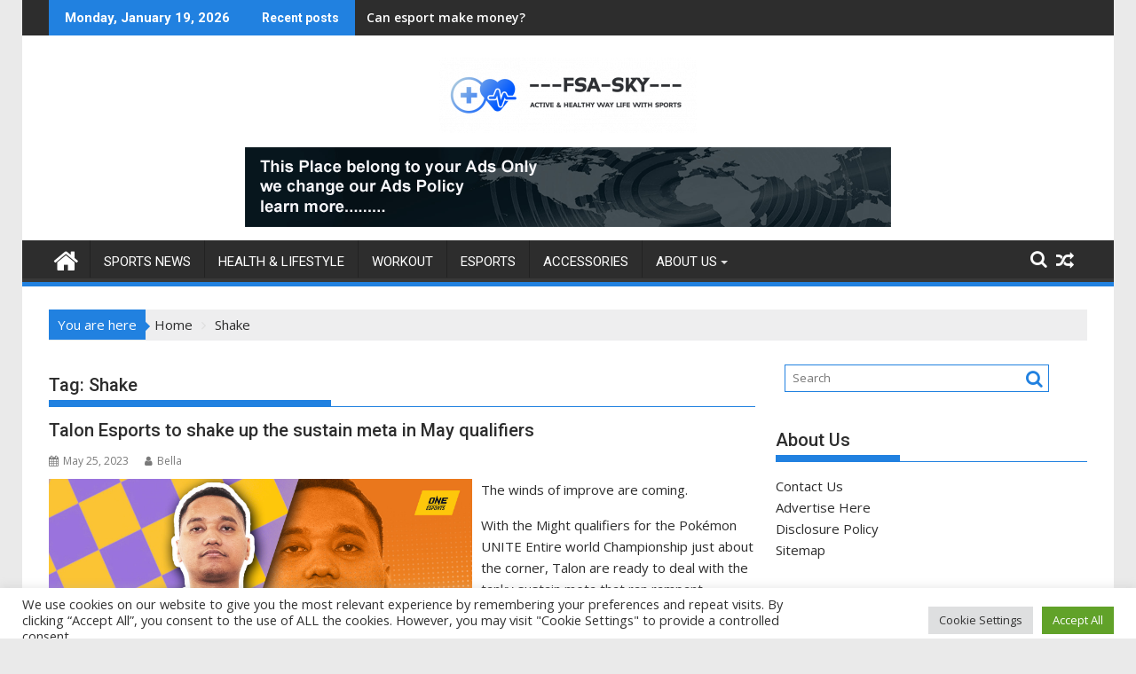

--- FILE ---
content_type: text/html; charset=UTF-8
request_url: https://www.fsa-sky.org/tag/shake
body_size: 19231
content:
<!DOCTYPE html><html lang="en-US">
			<head>

				<meta charset="UTF-8">
		<meta name="viewport" content="width=device-width, initial-scale=1">
		<link rel="profile" href="https://gmpg.org/xfn/11">
		<link rel="pingback" href="https://www.fsa-sky.org/xmlrpc.php">
		<meta name='robots' content='index, follow, max-image-preview:large, max-snippet:-1, max-video-preview:-1' />

	<!-- This site is optimized with the Yoast SEO plugin v26.7 - https://yoast.com/wordpress/plugins/seo/ -->
	<title>Shake Archives - FSA-SKY</title>
	<link rel="canonical" href="https://www.fsa-sky.org/tag/shake" />
	<meta property="og:locale" content="en_US" />
	<meta property="og:type" content="article" />
	<meta property="og:title" content="Shake Archives - FSA-SKY" />
	<meta property="og:url" content="https://www.fsa-sky.org/tag/shake" />
	<meta property="og:site_name" content="FSA-SKY" />
	<meta property="og:image" content="https://cdn.oneesports.gg/cdn-data/2023/05/Talon-MXI-Pokemon-UNITE-May-Qualifiers.jpg" />
	<meta name="twitter:card" content="summary_large_image" />
	<meta name="twitter:image" content="https://cdn.oneesports.gg/cdn-data/2023/05/Talon-MXI-Pokemon-UNITE-May-Qualifiers.jpg" />
	<script type="application/ld+json" class="yoast-schema-graph">{"@context":"https://schema.org","@graph":[{"@type":"CollectionPage","@id":"https://www.fsa-sky.org/tag/shake","url":"https://www.fsa-sky.org/tag/shake","name":"Shake Archives - FSA-SKY","isPartOf":{"@id":"https://www.fsa-sky.org/#website"},"primaryImageOfPage":{"@id":"https://www.fsa-sky.org/tag/shake#primaryimage"},"image":{"@id":"https://www.fsa-sky.org/tag/shake#primaryimage"},"thumbnailUrl":"https://cdn.oneesports.gg/cdn-data/2023/05/Talon-MXI-Pokemon-UNITE-May-Qualifiers.jpg","breadcrumb":{"@id":"https://www.fsa-sky.org/tag/shake#breadcrumb"},"inLanguage":"en-US"},{"@type":"ImageObject","inLanguage":"en-US","@id":"https://www.fsa-sky.org/tag/shake#primaryimage","url":"https://cdn.oneesports.gg/cdn-data/2023/05/Talon-MXI-Pokemon-UNITE-May-Qualifiers.jpg","contentUrl":"https://cdn.oneesports.gg/cdn-data/2023/05/Talon-MXI-Pokemon-UNITE-May-Qualifiers.jpg"},{"@type":"BreadcrumbList","@id":"https://www.fsa-sky.org/tag/shake#breadcrumb","itemListElement":[{"@type":"ListItem","position":1,"name":"Home","item":"https://www.fsa-sky.org/"},{"@type":"ListItem","position":2,"name":"Shake"}]},{"@type":"WebSite","@id":"https://www.fsa-sky.org/#website","url":"https://www.fsa-sky.org/","name":"FSA-SKY","description":"Active And Healthy Way of Life With Sports Activities","publisher":{"@id":"https://www.fsa-sky.org/#organization"},"potentialAction":[{"@type":"SearchAction","target":{"@type":"EntryPoint","urlTemplate":"https://www.fsa-sky.org/?s={search_term_string}"},"query-input":{"@type":"PropertyValueSpecification","valueRequired":true,"valueName":"search_term_string"}}],"inLanguage":"en-US"},{"@type":"Organization","@id":"https://www.fsa-sky.org/#organization","name":"FSA-SKY","url":"https://www.fsa-sky.org/","logo":{"@type":"ImageObject","inLanguage":"en-US","@id":"https://www.fsa-sky.org/#/schema/logo/image/","url":"https://www.fsa-sky.org/wp-content/uploads/2022/03/cropped-fsasky-log.png","contentUrl":"https://www.fsa-sky.org/wp-content/uploads/2022/03/cropped-fsasky-log.png","width":290,"height":85,"caption":"FSA-SKY"},"image":{"@id":"https://www.fsa-sky.org/#/schema/logo/image/"}}]}</script>
	<!-- / Yoast SEO plugin. -->


<link rel='dns-prefetch' href='//fonts.googleapis.com' />
<link rel="alternate" type="application/rss+xml" title="FSA-SKY &raquo; Feed" href="https://www.fsa-sky.org/feed" />
<link rel="alternate" type="application/rss+xml" title="FSA-SKY &raquo; Shake Tag Feed" href="https://www.fsa-sky.org/tag/shake/feed" />
<style id='wp-img-auto-sizes-contain-inline-css' type='text/css'>
img:is([sizes=auto i],[sizes^="auto," i]){contain-intrinsic-size:3000px 1500px}
/*# sourceURL=wp-img-auto-sizes-contain-inline-css */
</style>
<style id='wp-emoji-styles-inline-css' type='text/css'>

	img.wp-smiley, img.emoji {
		display: inline !important;
		border: none !important;
		box-shadow: none !important;
		height: 1em !important;
		width: 1em !important;
		margin: 0 0.07em !important;
		vertical-align: -0.1em !important;
		background: none !important;
		padding: 0 !important;
	}
/*# sourceURL=wp-emoji-styles-inline-css */
</style>
<style id='wp-block-library-inline-css' type='text/css'>
:root{--wp-block-synced-color:#7a00df;--wp-block-synced-color--rgb:122,0,223;--wp-bound-block-color:var(--wp-block-synced-color);--wp-editor-canvas-background:#ddd;--wp-admin-theme-color:#007cba;--wp-admin-theme-color--rgb:0,124,186;--wp-admin-theme-color-darker-10:#006ba1;--wp-admin-theme-color-darker-10--rgb:0,107,160.5;--wp-admin-theme-color-darker-20:#005a87;--wp-admin-theme-color-darker-20--rgb:0,90,135;--wp-admin-border-width-focus:2px}@media (min-resolution:192dpi){:root{--wp-admin-border-width-focus:1.5px}}.wp-element-button{cursor:pointer}:root .has-very-light-gray-background-color{background-color:#eee}:root .has-very-dark-gray-background-color{background-color:#313131}:root .has-very-light-gray-color{color:#eee}:root .has-very-dark-gray-color{color:#313131}:root .has-vivid-green-cyan-to-vivid-cyan-blue-gradient-background{background:linear-gradient(135deg,#00d084,#0693e3)}:root .has-purple-crush-gradient-background{background:linear-gradient(135deg,#34e2e4,#4721fb 50%,#ab1dfe)}:root .has-hazy-dawn-gradient-background{background:linear-gradient(135deg,#faaca8,#dad0ec)}:root .has-subdued-olive-gradient-background{background:linear-gradient(135deg,#fafae1,#67a671)}:root .has-atomic-cream-gradient-background{background:linear-gradient(135deg,#fdd79a,#004a59)}:root .has-nightshade-gradient-background{background:linear-gradient(135deg,#330968,#31cdcf)}:root .has-midnight-gradient-background{background:linear-gradient(135deg,#020381,#2874fc)}:root{--wp--preset--font-size--normal:16px;--wp--preset--font-size--huge:42px}.has-regular-font-size{font-size:1em}.has-larger-font-size{font-size:2.625em}.has-normal-font-size{font-size:var(--wp--preset--font-size--normal)}.has-huge-font-size{font-size:var(--wp--preset--font-size--huge)}.has-text-align-center{text-align:center}.has-text-align-left{text-align:left}.has-text-align-right{text-align:right}.has-fit-text{white-space:nowrap!important}#end-resizable-editor-section{display:none}.aligncenter{clear:both}.items-justified-left{justify-content:flex-start}.items-justified-center{justify-content:center}.items-justified-right{justify-content:flex-end}.items-justified-space-between{justify-content:space-between}.screen-reader-text{border:0;clip-path:inset(50%);height:1px;margin:-1px;overflow:hidden;padding:0;position:absolute;width:1px;word-wrap:normal!important}.screen-reader-text:focus{background-color:#ddd;clip-path:none;color:#444;display:block;font-size:1em;height:auto;left:5px;line-height:normal;padding:15px 23px 14px;text-decoration:none;top:5px;width:auto;z-index:100000}html :where(.has-border-color){border-style:solid}html :where([style*=border-top-color]){border-top-style:solid}html :where([style*=border-right-color]){border-right-style:solid}html :where([style*=border-bottom-color]){border-bottom-style:solid}html :where([style*=border-left-color]){border-left-style:solid}html :where([style*=border-width]){border-style:solid}html :where([style*=border-top-width]){border-top-style:solid}html :where([style*=border-right-width]){border-right-style:solid}html :where([style*=border-bottom-width]){border-bottom-style:solid}html :where([style*=border-left-width]){border-left-style:solid}html :where(img[class*=wp-image-]){height:auto;max-width:100%}:where(figure){margin:0 0 1em}html :where(.is-position-sticky){--wp-admin--admin-bar--position-offset:var(--wp-admin--admin-bar--height,0px)}@media screen and (max-width:600px){html :where(.is-position-sticky){--wp-admin--admin-bar--position-offset:0px}}

/*# sourceURL=wp-block-library-inline-css */
</style><style id='global-styles-inline-css' type='text/css'>
:root{--wp--preset--aspect-ratio--square: 1;--wp--preset--aspect-ratio--4-3: 4/3;--wp--preset--aspect-ratio--3-4: 3/4;--wp--preset--aspect-ratio--3-2: 3/2;--wp--preset--aspect-ratio--2-3: 2/3;--wp--preset--aspect-ratio--16-9: 16/9;--wp--preset--aspect-ratio--9-16: 9/16;--wp--preset--color--black: #000000;--wp--preset--color--cyan-bluish-gray: #abb8c3;--wp--preset--color--white: #ffffff;--wp--preset--color--pale-pink: #f78da7;--wp--preset--color--vivid-red: #cf2e2e;--wp--preset--color--luminous-vivid-orange: #ff6900;--wp--preset--color--luminous-vivid-amber: #fcb900;--wp--preset--color--light-green-cyan: #7bdcb5;--wp--preset--color--vivid-green-cyan: #00d084;--wp--preset--color--pale-cyan-blue: #8ed1fc;--wp--preset--color--vivid-cyan-blue: #0693e3;--wp--preset--color--vivid-purple: #9b51e0;--wp--preset--gradient--vivid-cyan-blue-to-vivid-purple: linear-gradient(135deg,rgb(6,147,227) 0%,rgb(155,81,224) 100%);--wp--preset--gradient--light-green-cyan-to-vivid-green-cyan: linear-gradient(135deg,rgb(122,220,180) 0%,rgb(0,208,130) 100%);--wp--preset--gradient--luminous-vivid-amber-to-luminous-vivid-orange: linear-gradient(135deg,rgb(252,185,0) 0%,rgb(255,105,0) 100%);--wp--preset--gradient--luminous-vivid-orange-to-vivid-red: linear-gradient(135deg,rgb(255,105,0) 0%,rgb(207,46,46) 100%);--wp--preset--gradient--very-light-gray-to-cyan-bluish-gray: linear-gradient(135deg,rgb(238,238,238) 0%,rgb(169,184,195) 100%);--wp--preset--gradient--cool-to-warm-spectrum: linear-gradient(135deg,rgb(74,234,220) 0%,rgb(151,120,209) 20%,rgb(207,42,186) 40%,rgb(238,44,130) 60%,rgb(251,105,98) 80%,rgb(254,248,76) 100%);--wp--preset--gradient--blush-light-purple: linear-gradient(135deg,rgb(255,206,236) 0%,rgb(152,150,240) 100%);--wp--preset--gradient--blush-bordeaux: linear-gradient(135deg,rgb(254,205,165) 0%,rgb(254,45,45) 50%,rgb(107,0,62) 100%);--wp--preset--gradient--luminous-dusk: linear-gradient(135deg,rgb(255,203,112) 0%,rgb(199,81,192) 50%,rgb(65,88,208) 100%);--wp--preset--gradient--pale-ocean: linear-gradient(135deg,rgb(255,245,203) 0%,rgb(182,227,212) 50%,rgb(51,167,181) 100%);--wp--preset--gradient--electric-grass: linear-gradient(135deg,rgb(202,248,128) 0%,rgb(113,206,126) 100%);--wp--preset--gradient--midnight: linear-gradient(135deg,rgb(2,3,129) 0%,rgb(40,116,252) 100%);--wp--preset--font-size--small: 13px;--wp--preset--font-size--medium: 20px;--wp--preset--font-size--large: 36px;--wp--preset--font-size--x-large: 42px;--wp--preset--spacing--20: 0.44rem;--wp--preset--spacing--30: 0.67rem;--wp--preset--spacing--40: 1rem;--wp--preset--spacing--50: 1.5rem;--wp--preset--spacing--60: 2.25rem;--wp--preset--spacing--70: 3.38rem;--wp--preset--spacing--80: 5.06rem;--wp--preset--shadow--natural: 6px 6px 9px rgba(0, 0, 0, 0.2);--wp--preset--shadow--deep: 12px 12px 50px rgba(0, 0, 0, 0.4);--wp--preset--shadow--sharp: 6px 6px 0px rgba(0, 0, 0, 0.2);--wp--preset--shadow--outlined: 6px 6px 0px -3px rgb(255, 255, 255), 6px 6px rgb(0, 0, 0);--wp--preset--shadow--crisp: 6px 6px 0px rgb(0, 0, 0);}:where(.is-layout-flex){gap: 0.5em;}:where(.is-layout-grid){gap: 0.5em;}body .is-layout-flex{display: flex;}.is-layout-flex{flex-wrap: wrap;align-items: center;}.is-layout-flex > :is(*, div){margin: 0;}body .is-layout-grid{display: grid;}.is-layout-grid > :is(*, div){margin: 0;}:where(.wp-block-columns.is-layout-flex){gap: 2em;}:where(.wp-block-columns.is-layout-grid){gap: 2em;}:where(.wp-block-post-template.is-layout-flex){gap: 1.25em;}:where(.wp-block-post-template.is-layout-grid){gap: 1.25em;}.has-black-color{color: var(--wp--preset--color--black) !important;}.has-cyan-bluish-gray-color{color: var(--wp--preset--color--cyan-bluish-gray) !important;}.has-white-color{color: var(--wp--preset--color--white) !important;}.has-pale-pink-color{color: var(--wp--preset--color--pale-pink) !important;}.has-vivid-red-color{color: var(--wp--preset--color--vivid-red) !important;}.has-luminous-vivid-orange-color{color: var(--wp--preset--color--luminous-vivid-orange) !important;}.has-luminous-vivid-amber-color{color: var(--wp--preset--color--luminous-vivid-amber) !important;}.has-light-green-cyan-color{color: var(--wp--preset--color--light-green-cyan) !important;}.has-vivid-green-cyan-color{color: var(--wp--preset--color--vivid-green-cyan) !important;}.has-pale-cyan-blue-color{color: var(--wp--preset--color--pale-cyan-blue) !important;}.has-vivid-cyan-blue-color{color: var(--wp--preset--color--vivid-cyan-blue) !important;}.has-vivid-purple-color{color: var(--wp--preset--color--vivid-purple) !important;}.has-black-background-color{background-color: var(--wp--preset--color--black) !important;}.has-cyan-bluish-gray-background-color{background-color: var(--wp--preset--color--cyan-bluish-gray) !important;}.has-white-background-color{background-color: var(--wp--preset--color--white) !important;}.has-pale-pink-background-color{background-color: var(--wp--preset--color--pale-pink) !important;}.has-vivid-red-background-color{background-color: var(--wp--preset--color--vivid-red) !important;}.has-luminous-vivid-orange-background-color{background-color: var(--wp--preset--color--luminous-vivid-orange) !important;}.has-luminous-vivid-amber-background-color{background-color: var(--wp--preset--color--luminous-vivid-amber) !important;}.has-light-green-cyan-background-color{background-color: var(--wp--preset--color--light-green-cyan) !important;}.has-vivid-green-cyan-background-color{background-color: var(--wp--preset--color--vivid-green-cyan) !important;}.has-pale-cyan-blue-background-color{background-color: var(--wp--preset--color--pale-cyan-blue) !important;}.has-vivid-cyan-blue-background-color{background-color: var(--wp--preset--color--vivid-cyan-blue) !important;}.has-vivid-purple-background-color{background-color: var(--wp--preset--color--vivid-purple) !important;}.has-black-border-color{border-color: var(--wp--preset--color--black) !important;}.has-cyan-bluish-gray-border-color{border-color: var(--wp--preset--color--cyan-bluish-gray) !important;}.has-white-border-color{border-color: var(--wp--preset--color--white) !important;}.has-pale-pink-border-color{border-color: var(--wp--preset--color--pale-pink) !important;}.has-vivid-red-border-color{border-color: var(--wp--preset--color--vivid-red) !important;}.has-luminous-vivid-orange-border-color{border-color: var(--wp--preset--color--luminous-vivid-orange) !important;}.has-luminous-vivid-amber-border-color{border-color: var(--wp--preset--color--luminous-vivid-amber) !important;}.has-light-green-cyan-border-color{border-color: var(--wp--preset--color--light-green-cyan) !important;}.has-vivid-green-cyan-border-color{border-color: var(--wp--preset--color--vivid-green-cyan) !important;}.has-pale-cyan-blue-border-color{border-color: var(--wp--preset--color--pale-cyan-blue) !important;}.has-vivid-cyan-blue-border-color{border-color: var(--wp--preset--color--vivid-cyan-blue) !important;}.has-vivid-purple-border-color{border-color: var(--wp--preset--color--vivid-purple) !important;}.has-vivid-cyan-blue-to-vivid-purple-gradient-background{background: var(--wp--preset--gradient--vivid-cyan-blue-to-vivid-purple) !important;}.has-light-green-cyan-to-vivid-green-cyan-gradient-background{background: var(--wp--preset--gradient--light-green-cyan-to-vivid-green-cyan) !important;}.has-luminous-vivid-amber-to-luminous-vivid-orange-gradient-background{background: var(--wp--preset--gradient--luminous-vivid-amber-to-luminous-vivid-orange) !important;}.has-luminous-vivid-orange-to-vivid-red-gradient-background{background: var(--wp--preset--gradient--luminous-vivid-orange-to-vivid-red) !important;}.has-very-light-gray-to-cyan-bluish-gray-gradient-background{background: var(--wp--preset--gradient--very-light-gray-to-cyan-bluish-gray) !important;}.has-cool-to-warm-spectrum-gradient-background{background: var(--wp--preset--gradient--cool-to-warm-spectrum) !important;}.has-blush-light-purple-gradient-background{background: var(--wp--preset--gradient--blush-light-purple) !important;}.has-blush-bordeaux-gradient-background{background: var(--wp--preset--gradient--blush-bordeaux) !important;}.has-luminous-dusk-gradient-background{background: var(--wp--preset--gradient--luminous-dusk) !important;}.has-pale-ocean-gradient-background{background: var(--wp--preset--gradient--pale-ocean) !important;}.has-electric-grass-gradient-background{background: var(--wp--preset--gradient--electric-grass) !important;}.has-midnight-gradient-background{background: var(--wp--preset--gradient--midnight) !important;}.has-small-font-size{font-size: var(--wp--preset--font-size--small) !important;}.has-medium-font-size{font-size: var(--wp--preset--font-size--medium) !important;}.has-large-font-size{font-size: var(--wp--preset--font-size--large) !important;}.has-x-large-font-size{font-size: var(--wp--preset--font-size--x-large) !important;}
/*# sourceURL=global-styles-inline-css */
</style>

<style id='classic-theme-styles-inline-css' type='text/css'>
/*! This file is auto-generated */
.wp-block-button__link{color:#fff;background-color:#32373c;border-radius:9999px;box-shadow:none;text-decoration:none;padding:calc(.667em + 2px) calc(1.333em + 2px);font-size:1.125em}.wp-block-file__button{background:#32373c;color:#fff;text-decoration:none}
/*# sourceURL=/wp-includes/css/classic-themes.min.css */
</style>
<link rel='stylesheet' id='cookie-law-info-css' href='https://www.fsa-sky.org/wp-content/plugins/cookie-law-info/legacy/public/css/cookie-law-info-public.css?ver=3.3.9.1' type='text/css' media='all' />
<link rel='stylesheet' id='cookie-law-info-gdpr-css' href='https://www.fsa-sky.org/wp-content/plugins/cookie-law-info/legacy/public/css/cookie-law-info-gdpr.css?ver=3.3.9.1' type='text/css' media='all' />
<link rel='stylesheet' id='widgetopts-styles-css' href='https://www.fsa-sky.org/wp-content/plugins/widget-options/assets/css/widget-options.css?ver=4.1.3' type='text/css' media='all' />
<link rel='stylesheet' id='ez-toc-css' href='https://www.fsa-sky.org/wp-content/plugins/easy-table-of-contents/assets/css/screen.min.css?ver=2.0.80' type='text/css' media='all' />
<style id='ez-toc-inline-css' type='text/css'>
div#ez-toc-container .ez-toc-title {font-size: 120%;}div#ez-toc-container .ez-toc-title {font-weight: 500;}div#ez-toc-container ul li , div#ez-toc-container ul li a {font-size: 95%;}div#ez-toc-container ul li , div#ez-toc-container ul li a {font-weight: 500;}div#ez-toc-container nav ul ul li {font-size: 90%;}.ez-toc-box-title {font-weight: bold; margin-bottom: 10px; text-align: center; text-transform: uppercase; letter-spacing: 1px; color: #666; padding-bottom: 5px;position:absolute;top:-4%;left:5%;background-color: inherit;transition: top 0.3s ease;}.ez-toc-box-title.toc-closed {top:-25%;}
.ez-toc-container-direction {direction: ltr;}.ez-toc-counter ul{counter-reset: item ;}.ez-toc-counter nav ul li a::before {content: counters(item, '.', decimal) '. ';display: inline-block;counter-increment: item;flex-grow: 0;flex-shrink: 0;margin-right: .2em; float: left; }.ez-toc-widget-direction {direction: ltr;}.ez-toc-widget-container ul{counter-reset: item ;}.ez-toc-widget-container nav ul li a::before {content: counters(item, '.', decimal) '. ';display: inline-block;counter-increment: item;flex-grow: 0;flex-shrink: 0;margin-right: .2em; float: left; }
/*# sourceURL=ez-toc-inline-css */
</style>
<link rel='stylesheet' id='jquery-bxslider-css' href='https://www.fsa-sky.org/wp-content/themes/supermag/assets/library/bxslider/css/jquery.bxslider.min.css?ver=4.2.5' type='text/css' media='all' />
<link rel='stylesheet' id='supermag-googleapis-css' href='//fonts.googleapis.com/css?family=Open+Sans%3A600%2C400%7CRoboto%3A300italic%2C400%2C500%2C700&#038;ver=1.0.1' type='text/css' media='all' />
<link rel='stylesheet' id='font-awesome-css' href='https://www.fsa-sky.org/wp-content/themes/supermag/assets/library/Font-Awesome/css/font-awesome.min.css?ver=4.7.0' type='text/css' media='all' />
<link rel='stylesheet' id='supermag-style-css' href='https://www.fsa-sky.org/wp-content/themes/supermag/style.css?ver=1.4.9' type='text/css' media='all' />
<style id='supermag-style-inline-css' type='text/css'>

            mark,
            .comment-form .form-submit input,
            .read-more,
            .bn-title,
            .home-icon.front_page_on,
            .header-wrapper .menu li:hover > a,
            .header-wrapper .menu > li.current-menu-item a,
            .header-wrapper .menu > li.current-menu-parent a,
            .header-wrapper .menu > li.current_page_parent a,
            .header-wrapper .menu > li.current_page_ancestor a,
            .header-wrapper .menu > li.current-menu-item > a:before,
            .header-wrapper .menu > li.current-menu-parent > a:before,
            .header-wrapper .menu > li.current_page_parent > a:before,
            .header-wrapper .menu > li.current_page_ancestor > a:before,
            .header-wrapper .main-navigation ul ul.sub-menu li:hover > a,
            .header-wrapper .main-navigation ul ul.children li:hover > a,
            .slider-section .cat-links a,
            .featured-desc .below-entry-meta .cat-links a,
            #calendar_wrap #wp-calendar #today,
            #calendar_wrap #wp-calendar #today a,
            .wpcf7-form input.wpcf7-submit:hover,
            .breadcrumb{
                background: #2181e0;
            }
        
            a:hover,
            .screen-reader-text:focus,
            .bn-content a:hover,
            .socials a:hover,
            .site-title a,
            .search-block input#menu-search,
            .widget_search input#s,
            .search-block #searchsubmit,
            .widget_search #searchsubmit,
            .footer-sidebar .featured-desc .above-entry-meta a:hover,
            .slider-section .slide-title:hover,
            .besides-slider .post-title a:hover,
            .slider-feature-wrap a:hover,
            .slider-section .bx-controls-direction a,
            .besides-slider .beside-post:hover .beside-caption,
            .besides-slider .beside-post:hover .beside-caption a:hover,
            .featured-desc .above-entry-meta span:hover,
            .posted-on a:hover,
            .cat-links a:hover,
            .comments-link a:hover,
            .edit-link a:hover,
            .tags-links a:hover,
            .byline a:hover,
            .nav-links a:hover,
            #supermag-breadcrumbs a:hover,
            .wpcf7-form input.wpcf7-submit,
             .woocommerce nav.woocommerce-pagination ul li a:focus, 
             .woocommerce nav.woocommerce-pagination ul li a:hover, 
             .woocommerce nav.woocommerce-pagination ul li span.current{
                color: #2181e0;
            }
            .search-block input#menu-search,
            .widget_search input#s,
            .tagcloud a{
                border: 1px solid #2181e0;
            }
            .footer-wrapper .border,
            .nav-links .nav-previous a:hover,
            .nav-links .nav-next a:hover{
                border-top: 1px solid #2181e0;
            }
             .besides-slider .beside-post{
                border-bottom: 3px solid #2181e0;
            }
            .widget-title,
            .footer-wrapper,
            .page-header .page-title,
            .single .entry-header .entry-title,
            .page .entry-header .entry-title{
                border-bottom: 1px solid #2181e0;
            }
            .widget-title:before,
            .page-header .page-title:before,
            .single .entry-header .entry-title:before,
            .page .entry-header .entry-title:before {
                border-bottom: 7px solid #2181e0;
            }
           .wpcf7-form input.wpcf7-submit,
            article.post.sticky{
                border: 2px solid #2181e0;
            }
           .breadcrumb::after {
                border-left: 5px solid #2181e0;
            }
           .rtl .breadcrumb::after {
                border-right: 5px solid #2181e0;
                border-left:medium none;
            }
           .header-wrapper #site-navigation{
                border-bottom: 5px solid #2181e0;
            }
           @media screen and (max-width:992px){
                .slicknav_btn.slicknav_open{
                    border: 1px solid #2181e0;
                }
                 .header-wrapper .main-navigation ul ul.sub-menu li:hover > a,
                 .header-wrapper .main-navigation ul ul.children li:hover > a
                 {
                         background: #2d2d2d;
                 }
                .slicknav_btn.slicknav_open:before{
                    background: #2181e0;
                    box-shadow: 0 6px 0 0 #2181e0, 0 12px 0 0 #2181e0;
                }
                .slicknav_nav li:hover > a,
                .slicknav_nav li.current-menu-ancestor a,
                .slicknav_nav li.current-menu-item  > a,
                .slicknav_nav li.current_page_item a,
                .slicknav_nav li.current_page_item .slicknav_item span,
                .slicknav_nav li .slicknav_item:hover a{
                    color: #2181e0;
                }
            }
                    .cat-links .at-cat-item-1{
                    background: #2181e0!important;
                    color : #fff!important;
                    }
                    
                    .cat-links .at-cat-item-1:hover{
                    background: #2d2d2d!important;
                    color : #fff!important;
                    }
                    
                    .cat-links .at-cat-item-4{
                    background: #2181e0!important;
                    color : #fff!important;
                    }
                    
                    .cat-links .at-cat-item-4:hover{
                    background: #2d2d2d!important;
                    color : #fff!important;
                    }
                    
                    .cat-links .at-cat-item-5{
                    background: #2181e0!important;
                    color : #fff!important;
                    }
                    
                    .cat-links .at-cat-item-5:hover{
                    background: #2d2d2d!important;
                    color : #fff!important;
                    }
                    
                    .cat-links .at-cat-item-6{
                    background: #2181e0!important;
                    color : #fff!important;
                    }
                    
                    .cat-links .at-cat-item-6:hover{
                    background: #2d2d2d!important;
                    color : #fff!important;
                    }
                    
                    .cat-links .at-cat-item-7{
                    background: #2181e0!important;
                    color : #fff!important;
                    }
                    
                    .cat-links .at-cat-item-7:hover{
                    background: #2d2d2d!important;
                    color : #fff!important;
                    }
                    
                    .cat-links .at-cat-item-8{
                    background: #2181e0!important;
                    color : #fff!important;
                    }
                    
                    .cat-links .at-cat-item-8:hover{
                    background: #2d2d2d!important;
                    color : #fff!important;
                    }
                    
                    .cat-links .at-cat-item-9{
                    background: #2181e0!important;
                    color : #fff!important;
                    }
                    
                    .cat-links .at-cat-item-9:hover{
                    background: #2d2d2d!important;
                    color : #fff!important;
                    }
                    
                    .cat-links .at-cat-item-10{
                    background: #2181e0!important;
                    color : #fff!important;
                    }
                    
                    .cat-links .at-cat-item-10:hover{
                    background: #2d2d2d!important;
                    color : #fff!important;
                    }
                    
                    .cat-links .at-cat-item-11{
                    background: #2181e0!important;
                    color : #fff!important;
                    }
                    
                    .cat-links .at-cat-item-11:hover{
                    background: #2d2d2d!important;
                    color : #fff!important;
                    }
                    
                    .cat-links .at-cat-item-12{
                    background: #2181e0!important;
                    color : #fff!important;
                    }
                    
                    .cat-links .at-cat-item-12:hover{
                    background: #2d2d2d!important;
                    color : #fff!important;
                    }
                    
                    .cat-links .at-cat-item-13{
                    background: #2181e0!important;
                    color : #fff!important;
                    }
                    
                    .cat-links .at-cat-item-13:hover{
                    background: #2d2d2d!important;
                    color : #fff!important;
                    }
                    
                    .cat-links .at-cat-item-14{
                    background: #2181e0!important;
                    color : #fff!important;
                    }
                    
                    .cat-links .at-cat-item-14:hover{
                    background: #2d2d2d!important;
                    color : #fff!important;
                    }
                    
                    .cat-links .at-cat-item-15{
                    background: #2181e0!important;
                    color : #fff!important;
                    }
                    
                    .cat-links .at-cat-item-15:hover{
                    background: #2d2d2d!important;
                    color : #fff!important;
                    }
                    
                    .cat-links .at-cat-item-16{
                    background: #2181e0!important;
                    color : #fff!important;
                    }
                    
                    .cat-links .at-cat-item-16:hover{
                    background: #2d2d2d!important;
                    color : #fff!important;
                    }
                    
                    .cat-links .at-cat-item-17{
                    background: #2181e0!important;
                    color : #fff!important;
                    }
                    
                    .cat-links .at-cat-item-17:hover{
                    background: #2d2d2d!important;
                    color : #fff!important;
                    }
                    
                    .cat-links .at-cat-item-18{
                    background: #2181e0!important;
                    color : #fff!important;
                    }
                    
                    .cat-links .at-cat-item-18:hover{
                    background: #2d2d2d!important;
                    color : #fff!important;
                    }
                    
                    .cat-links .at-cat-item-19{
                    background: #2181e0!important;
                    color : #fff!important;
                    }
                    
                    .cat-links .at-cat-item-19:hover{
                    background: #2d2d2d!important;
                    color : #fff!important;
                    }
                    
                    .cat-links .at-cat-item-20{
                    background: #2181e0!important;
                    color : #fff!important;
                    }
                    
                    .cat-links .at-cat-item-20:hover{
                    background: #2d2d2d!important;
                    color : #fff!important;
                    }
                    
                    .cat-links .at-cat-item-21{
                    background: #2181e0!important;
                    color : #fff!important;
                    }
                    
                    .cat-links .at-cat-item-21:hover{
                    background: #2d2d2d!important;
                    color : #fff!important;
                    }
                    
                    .cat-links .at-cat-item-22{
                    background: #2181e0!important;
                    color : #fff!important;
                    }
                    
                    .cat-links .at-cat-item-22:hover{
                    background: #2d2d2d!important;
                    color : #fff!important;
                    }
                    
                    .cat-links .at-cat-item-23{
                    background: #2181e0!important;
                    color : #fff!important;
                    }
                    
                    .cat-links .at-cat-item-23:hover{
                    background: #2d2d2d!important;
                    color : #fff!important;
                    }
                    
                    .cat-links .at-cat-item-24{
                    background: #2181e0!important;
                    color : #fff!important;
                    }
                    
                    .cat-links .at-cat-item-24:hover{
                    background: #2d2d2d!important;
                    color : #fff!important;
                    }
                    
                    .cat-links .at-cat-item-25{
                    background: #2181e0!important;
                    color : #fff!important;
                    }
                    
                    .cat-links .at-cat-item-25:hover{
                    background: #2d2d2d!important;
                    color : #fff!important;
                    }
                    
                    .cat-links .at-cat-item-26{
                    background: #2181e0!important;
                    color : #fff!important;
                    }
                    
                    .cat-links .at-cat-item-26:hover{
                    background: #2d2d2d!important;
                    color : #fff!important;
                    }
                    
                    .cat-links .at-cat-item-27{
                    background: #2181e0!important;
                    color : #fff!important;
                    }
                    
                    .cat-links .at-cat-item-27:hover{
                    background: #2d2d2d!important;
                    color : #fff!important;
                    }
                    
                    .cat-links .at-cat-item-28{
                    background: #2181e0!important;
                    color : #fff!important;
                    }
                    
                    .cat-links .at-cat-item-28:hover{
                    background: #2d2d2d!important;
                    color : #fff!important;
                    }
                    
                    .cat-links .at-cat-item-119{
                    background: #2181e0!important;
                    color : #fff!important;
                    }
                    
                    .cat-links .at-cat-item-119:hover{
                    background: #2d2d2d!important;
                    color : #fff!important;
                    }
                    
                    .cat-links .at-cat-item-120{
                    background: #2181e0!important;
                    color : #fff!important;
                    }
                    
                    .cat-links .at-cat-item-120:hover{
                    background: #2d2d2d!important;
                    color : #fff!important;
                    }
                    
/*# sourceURL=supermag-style-inline-css */
</style>
<link rel='stylesheet' id='supermag-block-front-styles-css' href='https://www.fsa-sky.org/wp-content/themes/supermag/acmethemes/gutenberg/gutenberg-front.css?ver=1.0' type='text/css' media='all' />
<script type="text/javascript" src="https://www.fsa-sky.org/wp-includes/js/jquery/jquery.min.js?ver=3.7.1" id="jquery-core-js"></script>
<script type="text/javascript" src="https://www.fsa-sky.org/wp-includes/js/jquery/jquery-migrate.min.js?ver=3.4.1" id="jquery-migrate-js"></script>
<script type="text/javascript" id="cookie-law-info-js-extra">
/* <![CDATA[ */
var Cli_Data = {"nn_cookie_ids":[],"cookielist":[],"non_necessary_cookies":[],"ccpaEnabled":"","ccpaRegionBased":"","ccpaBarEnabled":"","strictlyEnabled":["necessary","obligatoire"],"ccpaType":"gdpr","js_blocking":"1","custom_integration":"","triggerDomRefresh":"","secure_cookies":""};
var cli_cookiebar_settings = {"animate_speed_hide":"500","animate_speed_show":"500","background":"#FFF","border":"#b1a6a6c2","border_on":"","button_1_button_colour":"#61a229","button_1_button_hover":"#4e8221","button_1_link_colour":"#fff","button_1_as_button":"1","button_1_new_win":"","button_2_button_colour":"#333","button_2_button_hover":"#292929","button_2_link_colour":"#444","button_2_as_button":"","button_2_hidebar":"","button_3_button_colour":"#dedfe0","button_3_button_hover":"#b2b2b3","button_3_link_colour":"#333333","button_3_as_button":"1","button_3_new_win":"","button_4_button_colour":"#dedfe0","button_4_button_hover":"#b2b2b3","button_4_link_colour":"#333333","button_4_as_button":"1","button_7_button_colour":"#61a229","button_7_button_hover":"#4e8221","button_7_link_colour":"#fff","button_7_as_button":"1","button_7_new_win":"","font_family":"inherit","header_fix":"","notify_animate_hide":"1","notify_animate_show":"","notify_div_id":"#cookie-law-info-bar","notify_position_horizontal":"right","notify_position_vertical":"bottom","scroll_close":"1","scroll_close_reload":"","accept_close_reload":"","reject_close_reload":"","showagain_tab":"","showagain_background":"#fff","showagain_border":"#000","showagain_div_id":"#cookie-law-info-again","showagain_x_position":"100px","text":"#333333","show_once_yn":"1","show_once":"5000","logging_on":"","as_popup":"","popup_overlay":"1","bar_heading_text":"","cookie_bar_as":"banner","popup_showagain_position":"bottom-right","widget_position":"left"};
var log_object = {"ajax_url":"https://www.fsa-sky.org/wp-admin/admin-ajax.php"};
//# sourceURL=cookie-law-info-js-extra
/* ]]> */
</script>
<script type="text/javascript" src="https://www.fsa-sky.org/wp-content/plugins/cookie-law-info/legacy/public/js/cookie-law-info-public.js?ver=3.3.9.1" id="cookie-law-info-js"></script>
<link rel="https://api.w.org/" href="https://www.fsa-sky.org/wp-json/" /><link rel="alternate" title="JSON" type="application/json" href="https://www.fsa-sky.org/wp-json/wp/v2/tags/1539" /><link rel="EditURI" type="application/rsd+xml" title="RSD" href="https://www.fsa-sky.org/xmlrpc.php?rsd" />
<meta name="generator" content="WordPress 6.9" />
<style type="text/css" id="custom-background-css">
body.custom-background { background-color: #eaeaea; }
</style>
	<link rel="icon" href="https://www.fsa-sky.org/wp-content/uploads/2021/10/default44-e1635411178677-150x150.png" sizes="32x32" />
<link rel="icon" href="https://www.fsa-sky.org/wp-content/uploads/2021/10/default44-300x300.png" sizes="192x192" />
<link rel="apple-touch-icon" href="https://www.fsa-sky.org/wp-content/uploads/2021/10/default44-300x300.png" />
<meta name="msapplication-TileImage" content="https://www.fsa-sky.org/wp-content/uploads/2021/10/default44-300x300.png" />

	</head>
<body class="archive tag tag-shake tag-1539 custom-background wp-custom-logo wp-theme-supermag boxed-layout single-large-image center-logo-below-ainfo right-sidebar at-sticky-sidebar">

		<div id="page" class="hfeed site">
				<a class="skip-link screen-reader-text" href="#content" title="link">Skip to content</a>
				<header id="masthead" class="site-header" role="banner">
			<div class="top-header-section clearfix">
				<div class="wrapper">
					 <div class="header-latest-posts float-left bn-title">Monday, January 19, 2026</div>							<div class="header-latest-posts bn-wrapper float-left">
								<div class="bn-title">
									Recent posts								</div>
								<ul class="duper-bn">
																			<li class="bn-content">
											<a href="https://www.fsa-sky.org/the-ultimate-guide-to-post-workout-supplements.html" title="The Ultimate Guide to Post-Workout Supplements">
												The Ultimate Guide to Post-Workout Supplements											</a>
										</li>
																			<li class="bn-content">
											<a href="https://www.fsa-sky.org/can-esport-make-money.html" title="Can esport make money?">
												Can esport make money?											</a>
										</li>
																			<li class="bn-content">
											<a href="https://www.fsa-sky.org/affect-of-wholesome-life-style-behaviors-on-long-term-issues.html" title="Affect of wholesome life-style behaviors on long-term issues">
												Affect of wholesome life-style behaviors on long-term issues											</a>
										</li>
																			<li class="bn-content">
											<a href="https://www.fsa-sky.org/montreal-artist-samantha-woj-attracting-notice-for-use-of-sporting-activities-machines-as-brushes-montreal.html" title="Montreal artist Samantha Woj attracting notice for use of sporting activities machines as brushes - Montreal">
												Montreal artist Samantha Woj attracting notice for use of sporting activities machines as brushes - Montreal											</a>
										</li>
																			<li class="bn-content">
											<a href="https://www.fsa-sky.org/faze-clan-acquired-by-gamesquare-valuing-esports-brand-at-16-million.html" title="FaZe Clan Acquired by GameSquare, Valuing Esports Brand at $16 Million">
												FaZe Clan Acquired by GameSquare, Valuing Esports Brand at $16 Million											</a>
										</li>
																	</ul>
							</div> <!-- .header-latest-posts -->
												<div class="right-header float-right">
											</div>
				</div>
			</div><!-- .top-header-section -->
			<div class="header-wrapper clearfix">
				<div class="header-container">
										<div class="wrapper">
						<div class="site-branding clearfix">
															<div class="site-logo float-left">
									<a href="https://www.fsa-sky.org/" class="custom-logo-link" rel="home"><img width="290" height="85" src="https://www.fsa-sky.org/wp-content/uploads/2022/03/cropped-fsasky-log.png" class="custom-logo" alt="FSA-SKY" decoding="async" /></a>								</div><!--site-logo-->
																<div class="header-ainfo float-right">
																			<a href="https://www.fsa-sky.org/contact-us" target="_blank">
											<img src="https://www.fsa-sky.org/wp-content/uploads/2019/07/ads-image.png">
										</a>
																		</div>
														<div class="clearfix"></div>
						</div>
					</div>
										<nav id="site-navigation" class="main-navigation  clearfix" role="navigation">
						<div class="header-main-menu wrapper clearfix">
															<div class="home-icon">
									<a href="https://www.fsa-sky.org/" title="FSA-SKY"><i class="fa fa-home"></i></a>
								</div>
								<div class="acmethemes-nav"><ul id="menu-navigasi-atas" class="menu"><li id="menu-item-692" class="menu-item menu-item-type-taxonomy menu-item-object-category menu-item-692"><a href="https://www.fsa-sky.org/category/sports-news">Sports News</a></li>
<li id="menu-item-691" class="menu-item menu-item-type-taxonomy menu-item-object-category menu-item-691"><a href="https://www.fsa-sky.org/category/health-lifestyle">Health &amp; Lifestyle</a></li>
<li id="menu-item-693" class="menu-item menu-item-type-taxonomy menu-item-object-category menu-item-693"><a href="https://www.fsa-sky.org/category/workout">Workout</a></li>
<li id="menu-item-690" class="menu-item menu-item-type-taxonomy menu-item-object-category menu-item-690"><a href="https://www.fsa-sky.org/category/esports">Esports</a></li>
<li id="menu-item-689" class="menu-item menu-item-type-taxonomy menu-item-object-category menu-item-689"><a href="https://www.fsa-sky.org/category/accessories">Accessories</a></li>
<li id="menu-item-684" class="menu-item menu-item-type-post_type menu-item-object-page menu-item-has-children menu-item-684"><a href="https://www.fsa-sky.org/about-us">About Us</a>
<ul class="sub-menu">
	<li id="menu-item-687" class="menu-item menu-item-type-post_type menu-item-object-page menu-item-687"><a href="https://www.fsa-sky.org/advertise-here">Advertise Here</a></li>
	<li id="menu-item-688" class="menu-item menu-item-type-post_type menu-item-object-page menu-item-688"><a href="https://www.fsa-sky.org/contact-us">Contact Us</a></li>
	<li id="menu-item-686" class="menu-item menu-item-type-post_type menu-item-object-page menu-item-686"><a href="https://www.fsa-sky.org/disclosure-policy">Disclosure Policy</a></li>
	<li id="menu-item-685" class="menu-item menu-item-type-post_type menu-item-object-page menu-item-685"><a href="https://www.fsa-sky.org/sitemap">Sitemap</a></li>
</ul>
</li>
</ul></div><div class="random-post">										<a title="DICK&#8217;S Sporting Goods Showcases the Power of Sport in New &#8220;Sports Change Lives&#8221; Campaign" href="https://www.fsa-sky.org/dicks-sporting-goods-showcases-the-power-of-sport-in-new-sports-change-lives-campaign.html">
											<i class="fa fa-random icon-menu"></i>
										</a>
										</div><a class="fa fa-search icon-menu search-icon-menu" href="#"></a><div class='menu-search-toggle'><div class='menu-search-inner'><div class="search-block">
    <form action="https://www.fsa-sky.org" class="searchform" id="searchform" method="get" role="search">
        <div>
            <label for="menu-search" class="screen-reader-text"></label>
                        <input type="text"  placeholder="Search"  id="menu-search" name="s" value="">
            <button class="fa fa-search" type="submit" id="searchsubmit"></button>
        </div>
    </form>
</div></div></div>						</div>
						<div class="responsive-slick-menu wrapper clearfix"></div>
					</nav>
					<!-- #site-navigation -->
									</div>
				<!-- .header-container -->
			</div>
			<!-- header-wrapper-->
		</header>
		<!-- #masthead -->
				<div class="wrapper content-wrapper clearfix">
			<div id="content" class="site-content">
		<div class='breadcrumbs init-animate clearfix'><span class='breadcrumb'>You are here</span><div id='supermag-breadcrumbs' class='clearfix'><div role="navigation" aria-label="Breadcrumbs" class="breadcrumb-trail breadcrumbs" itemprop="breadcrumb"><ul class="trail-items" itemscope itemtype="http://schema.org/BreadcrumbList"><meta name="numberOfItems" content="2" /><meta name="itemListOrder" content="Ascending" /><li itemprop="itemListElement" itemscope itemtype="http://schema.org/ListItem" class="trail-item trail-begin"><a href="https://www.fsa-sky.org" rel="home" itemprop="item"><span itemprop="name">Home</span></a><meta itemprop="position" content="1" /></li><li class="trail-item trail-end"><span><span>Shake</span></span></li></ul></div></div></div>	<div id="primary" class="content-area">
		<main id="main" class="site-main" role="main">
					<header class="page-header">
				<h1 class="page-title">Tag: <span>Shake</span></h1>			</header><!-- .page-header -->
			<article id="post-3433" class="post-3433 post type-post status-publish format-standard has-post-thumbnail hentry category-esports tag-esports tag-meta tag-qualifiers tag-shake tag-sustain tag-talon">
	<header class="entry-header">
		<h2 class="entry-title"><a href="https://www.fsa-sky.org/talon-esports-to-shake-up-the-sustain-meta-in-may-qualifiers.html" rel="bookmark">Talon Esports to shake up the sustain meta in May qualifiers</a></h2>		<div class="entry-meta">
			<span class="posted-on"><a href="https://www.fsa-sky.org/talon-esports-to-shake-up-the-sustain-meta-in-may-qualifiers.html" rel="bookmark"><i class="fa fa-calendar"></i><time class="entry-date published updated" datetime="2023-05-25T22:26:56+00:00">May 25, 2023</time></a></span><span class="byline"> <span class="author vcard"><a class="url fn n" href="https://www.fsa-sky.org/author/bella"><i class="fa fa-user"></i>Bella</a></span></span>		</div><!-- .entry-meta -->
			</header><!-- .entry-header -->
			<!--post thumbnal options-->
		<div class="post-thumb">
			<a href="https://www.fsa-sky.org/talon-esports-to-shake-up-the-sustain-meta-in-may-qualifiers.html" title="Talon Esports to shake up the sustain meta in May qualifiers">
				<img post-id="3433" fifu-featured="1" src="https://cdn.oneesports.gg/cdn-data/2023/05/Talon-MXI-Pokemon-UNITE-May-Qualifiers.jpg" class="attachment-full size-full wp-post-image" alt="Talon Esports to shake up the sustain meta in May qualifiers" title="Talon Esports to shake up the sustain meta in May qualifiers" title="Talon Esports to shake up the sustain meta in May qualifiers" decoding="async" />			</a>
		</div><!-- .post-thumb-->
			<div class="entry-content ">
		<div>
<p>The winds of improve are coming.</p>
</div>
<div>
<p>With the Might qualifiers for the Pokémon UNITE Entire world Championship just about the corner, Talon are ready to deal with the tanky sustain meta that ran rampant throughout the April qualifiers.</p>
<p>Talon is a veteran Pokémon UNITE crew primarily based in the Philippines. Formerly known as Reech Pokémon, this all-Filipino roster capabilities some of the most gifted players from the Southeast Asia location.</p>
<p>The roster consists of:</p>
<ul>
<li>Lebron “Lebronne” Mark Bacquian</li>
<li>Andrei “DreamT” Lui Mendoza</li>
<li>Jan “Jeyti” Tristan Corral</li>
<li>Luke “MXI” Lewis Labajo</li>
<li>Kim “Kyy” Rey Salazar</li>
</ul>
<h2><strong>Talon practice participating in all the things so that they are prepared for nearly anything</strong></h2>
<figure class="wp-block-image size-large"><img fetchpriority="high" decoding="async" data-lazyloaded="1" width="1024" height="576" src="https://cdn.oneesports.gg/cdn-data/2023/05/Talon-Esports-Pokemon-UNITE-2023-roster-announcement-MXI-Kyy-Dreamt-Lebronne-Jeyti-1024x576.jpg" alt="Talon Esports Pokemon UNITE 2023 roster announcement featuring mxi, kyy, dreamt, lebronne, jeyti" class="wp-image-310583" srcset="https://cdn.oneesports.gg/cdn-data/2023/05/Talon-Esports-Pokemon-UNITE-2023-roster-announcement-MXI-Kyy-Dreamt-Lebronne-Jeyti-1024x576.jpg 1024w, https://cdn.oneesports.gg/cdn-data/2023/05/Talon-Esports-Pokemon-UNITE-2023-roster-announcement-MXI-Kyy-Dreamt-Lebronne-Jeyti-300x169.jpg 300w, https://cdn.oneesports.gg/cdn-data/2023/05/Talon-Esports-Pokemon-UNITE-2023-roster-announcement-MXI-Kyy-Dreamt-Lebronne-Jeyti-768x432.jpg 768w, https://cdn.oneesports.gg/cdn-data/2023/05/Talon-Esports-Pokemon-UNITE-2023-roster-announcement-MXI-Kyy-Dreamt-Lebronne-Jeyti-1536x864.jpg 1536w, https://cdn.oneesports.gg/cdn-data/2023/05/Talon-Esports-Pokemon-UNITE-2023-roster-announcement-MXI-Kyy-Dreamt-Lebronne-Jeyti-190x107.jpg 190w, https://cdn.oneesports.gg/cdn-data/2023/05/Talon-Esports-Pokemon-UNITE-2023-roster-announcement-MXI-Kyy-Dreamt-Lebronne-Jeyti-450x253.jpg 450w, https://cdn.oneesports.gg/cdn-data/2023/05/Talon-Esports-Pokemon-UNITE-2023-roster-announcement-MXI-Kyy-Dreamt-Lebronne-Jeyti-600x338.jpg 600w, https://cdn.oneesports.gg/cdn-data/2023/05/Talon-Esports-Pokemon-UNITE-2023-roster-announcement-MXI-Kyy-Dreamt-Lebronne-Jeyti.jpg 1600w" data-sizes="(max-width: 1024px) 100vw, 1024px" title="Exclusive: Talon Esports to shake up the sustain meta in May qualifiers"/><figcaption>Credit history: ©2021 Pokémon. ©1995–2021 Nintendo / Creatures Inc. / Activity FREAK inc. ©2021 Tencent.</figcaption></figure>
<p>Although the group just missed out on qualifying for the regional finals, putting fourth in the April qualifier, MXI shared that he and the staff have been diligently coaching to guarantee they never get caught off guard.</p>
<p>When it arrives to follow, acquiring a deep being familiar with of all competitively playable Pokémon is key for Talon. “In scrims and ranked online games, we will use all Pokémon that are readily available for event participate in so we know how to use and participate in against every thing.”</p>
<p>He also shared that most teams in Asia have been actively playing a very similar design and style, “We felt the playstyles in Asia general have felt really similar. They’re continue to playing the sustain meta with two tanks, two supports, and a hyper have.”</p>
<hr class="wp-block-separator"/>
<hr class="wp-block-separator"/>
<h2><strong>MXI thinks the sustain meta will go on to dominate the May qualifiers</strong></h2>
<p>When requested far more about the meta, MXI thinks groups will keep on to perform the sustain meta except the builders deploy a sizeable patch. Followers and competitors should really </p></div>&hellip;            <a class="read-more" href="https://www.fsa-sky.org/talon-esports-to-shake-up-the-sustain-meta-in-may-qualifiers.html ">
				Read More            </a>
        	</div><!-- .entry-content -->
    	<footer class="entry-footer ">
        <span class="cat-links"><i class="fa fa-folder-o"></i><a href="https://www.fsa-sky.org/category/esports" rel="category tag">Esports</a></span><span class="tags-links"><i class="fa fa-tags"></i><a href="https://www.fsa-sky.org/tag/esports" rel="tag">Esports</a>, <a href="https://www.fsa-sky.org/tag/meta" rel="tag">meta</a>, <a href="https://www.fsa-sky.org/tag/qualifiers" rel="tag">qualifiers</a>, <a href="https://www.fsa-sky.org/tag/shake" rel="tag">Shake</a>, <a href="https://www.fsa-sky.org/tag/sustain" rel="tag">sustain</a>, <a href="https://www.fsa-sky.org/tag/talon" rel="tag">Talon</a></span>	</footer><!-- .entry-footer -->
</article><!-- #post-## --><article id="post-2669" class="post-2669 post type-post status-publish format-standard has-post-thumbnail hentry category-esports tag-esports tag-partnership tag-shake tag-system tag-valorant">
	<header class="entry-header">
		<h2 class="entry-title"><a href="https://www.fsa-sky.org/valorant-partnership-system-to-shake-up-esports-in-2023.html" rel="bookmark">Valorant Partnership System to shake up esports in 2023</a></h2>		<div class="entry-meta">
			<span class="posted-on"><a href="https://www.fsa-sky.org/valorant-partnership-system-to-shake-up-esports-in-2023.html" rel="bookmark"><i class="fa fa-calendar"></i><time class="entry-date published updated" datetime="2022-05-31T12:34:50+00:00">May 31, 2022</time></a></span><span class="byline"> <span class="author vcard"><a class="url fn n" href="https://www.fsa-sky.org/author/bella"><i class="fa fa-user"></i>Bella</a></span></span>		</div><!-- .entry-meta -->
			</header><!-- .entry-header -->
			<!--post thumbnal options-->
		<div class="post-thumb">
			<a href="https://www.fsa-sky.org/valorant-partnership-system-to-shake-up-esports-in-2023.html" title="Valorant Partnership System to shake up esports in 2023">
				<img post-id="2669" fifu-featured="1" src="https://www.esports.net/wp-content/uploads/2022/04/Valorant-Esports-2023-2.jpg" class="attachment-full size-full wp-post-image" alt="Valorant Partnership System to shake up esports in 2023" title="Valorant Partnership System to shake up esports in 2023" title="Valorant Partnership System to shake up esports in 2023" decoding="async" />			</a>
		</div><!-- .post-thumb-->
			<div class="entry-content ">
		<div>
<p>The early couple years of Valorant’s esports levels of competition have been a fairly large accomplishment for the game. The title has grown to be one of the important FPS games in esports, but issues are about to transform.</p>
<p>Valorant is having a pretty significant reorganization in it’s esports structure shortly. Riot Games specific their options to severely blend up the Valorant aggressive scene, switching around to a Valorant partnership system, a new way of arranging esports that is coming in 20223.</p>
<div id="attachment_225393" style="width: 810px" class="wp-caption alignnone"><img loading="lazy" decoding="async" aria-describedby="caption-attachment-225393" alt="Valorant Esports 2023" width="800" height="450" srcset="https://www.esports.net/wp-content/uploads/2022/04/Valorant-Esports-2023.jpg 800w, https://www.esports.net/wp-content/uploads/2022/04/Valorant-Esports-2023-300x169.jpg 300w, https://www.esports.net/wp-content/uploads/2022/04/Valorant-Esports-2023-768x432.jpg 768w" src="https://www.esports.net/wp-content/uploads/2022/04/Valorant-Esports-2023.jpg" data-sizes="(max-width: 800px) 100vw, 800px" class="wp-image-225393 size-full lazyload"/><noscript><img loading="lazy" decoding="async" aria-describedby="caption-attachment-225393" class="wp-image-225393 size-full" src="https://www.esports.net/wp-content/uploads/2022/04/Valorant-Esports-2023.jpg" alt="Valorant Esports 2023" width="800" height="450" srcset="https://www.esports.net/wp-content/uploads/2022/04/Valorant-Esports-2023.jpg 800w, https://www.esports.net/wp-content/uploads/2022/04/Valorant-Esports-2023-300x169.jpg 300w, https://www.esports.net/wp-content/uploads/2022/04/Valorant-Esports-2023-768x432.jpg 768w" sizes="auto, (max-width: 800px) 100vw, 800px"/></noscript>
<p id="caption-attachment-225393" class="wp-caption-text">© Riot Game titles</p>
</div>
<h2><strong>Valorant Partnership System and Circuit</strong></h2>
<p>At the second, Valorant has been functioning with a form of open circuit format. It’s been this way given that the inaugural Valorant Champions Tour in 2021. The format will be switching all-around very a bit in 2023 when the match switches about to a new Valorant partnership technique. The new product will move to a stipend system for teams. This is exactly where Riot will choose distinct esports corporations and give them financial help in a partnership with the teams. This is diverse from the standard design you see in online games like Overwatch wherever teams ‘buy in’ to the league.</p>
<p>The new Valorant partnership method is going to be the option for groups to collaborate with Riot directly on esports articles for Valorant. It isn’t entirely obvious what this content material is going to be just however, but it seems like Riot will be getting an energetic job. The groups for these partnerships will be chosen by Riot from these with “a keep track of history of building excellent esports activities, creating players, and meaningfully contributing to the prolonged-time period progress of Valorant esports”.</p>
<p>This is <strong>somewhat vague</strong> and we almost certainly won’t know the complete conditions for conclusions, nonetheless we can guesstimate the selected groups are </p></div>&hellip;            <a class="read-more" href="https://www.fsa-sky.org/valorant-partnership-system-to-shake-up-esports-in-2023.html ">
				Read More            </a>
        	</div><!-- .entry-content -->
    	<footer class="entry-footer ">
        <span class="cat-links"><i class="fa fa-folder-o"></i><a href="https://www.fsa-sky.org/category/esports" rel="category tag">Esports</a></span><span class="tags-links"><i class="fa fa-tags"></i><a href="https://www.fsa-sky.org/tag/esports" rel="tag">Esports</a>, <a href="https://www.fsa-sky.org/tag/partnership" rel="tag">Partnership</a>, <a href="https://www.fsa-sky.org/tag/shake" rel="tag">Shake</a>, <a href="https://www.fsa-sky.org/tag/system" rel="tag">System</a>, <a href="https://www.fsa-sky.org/tag/valorant" rel="tag">VALORANT</a></span>	</footer><!-- .entry-footer -->
</article><!-- #post-## --><article id="post-1299" class="post-1299 post type-post status-publish format-standard has-post-thumbnail hentry category-sports-news tag-focusing tag-moves tag-shake tag-slowing tag-training">
	<header class="entry-header">
		<h2 class="entry-title"><a href="https://www.fsa-sky.org/shake-up-your-training-by-slowing-down-and-focusing-on-these-moves.html" rel="bookmark">Shake up Your Training by Slowing Down and Focusing on These Moves</a></h2>		<div class="entry-meta">
			<span class="posted-on"><a href="https://www.fsa-sky.org/shake-up-your-training-by-slowing-down-and-focusing-on-these-moves.html" rel="bookmark"><i class="fa fa-calendar"></i><time class="entry-date published updated" datetime="2021-12-30T09:38:38+00:00">December 30, 2021</time></a></span><span class="byline"> <span class="author vcard"><a class="url fn n" href="https://www.fsa-sky.org/author/bella"><i class="fa fa-user"></i>Bella</a></span></span>		</div><!-- .entry-meta -->
			</header><!-- .entry-header -->
			<!--post thumbnal options-->
		<div class="post-thumb">
			<a href="https://www.fsa-sky.org/shake-up-your-training-by-slowing-down-and-focusing-on-these-moves.html" title="Shake up Your Training by Slowing Down and Focusing on These Moves">
				<img post-id="1299" fifu-featured="1" src="https://www.wellandgood.com/wp-content/uploads/2021/12/eccentric-movement-e1640115796676.jpg" class="attachment-full size-full wp-post-image" alt="Shake up Your Training by Slowing Down and Focusing on These Moves" title="Shake up Your Training by Slowing Down and Focusing on These Moves" title="Shake up Your Training by Slowing Down and Focusing on These Moves" decoding="async" loading="lazy" />			</a>
		</div><!-- .post-thumb-->
			<div class="entry-content ">
		<div>
<div class="drop-cap text-big text-gray"> <span class="drop-cap__first text-dropcap ">W</span>hen I <em>actually</em> don’t want to workout, I’ll rush through a training just to mark it off my to-do checklist. But the more rapidly I check out to get it accomplished, the sloppier I get. Instead of relocating with intention, I’m flopping to the flooring right after a plank or giving up midway into a sit-up. Even though finding a exercise routine in is superior, sloppy sort isn’t helpful it can be perilous.</div>
<p>Instead than speeding by way of power training exercise routines, I have realized it is best to gradual down and target my movements. Regardless of whether you are pushing, pulling, lifting, or decreasing, there are several components to every exercise. In strength teaching physical exercises, there are a few distinctive components: concentric, eccentric and isometric.</p>
<h2>What are the areas of an exercise?<strong><br /></strong></h2>
<p>It won&#8217;t issue irrespective of whether you happen to be accomplishing pushups, squats, or any other exercise. Julie Johnstone, NPCP, an Atlanta-based mostly instructor for <a rel="nofollow noopener" target="_blank" href="https://www.clubpilates.com/en-us/" referrerpolicy="no-referrer-when-downgrade" data-vars-event="body text" data-vars-click-url="https://www.clubpilates.com/en-us/">Club Pilates</a>, says, “Every movement has a concentric and an eccentric stage.” When muscular tissues are curled or contracted, that’s a concentric motion. But when muscular tissues are extended, that is an eccentric motion. In isometric movement, muscular tissues are beneath stress, but do not transfer. (Assume: wall sits or substantial planks.)</p>
<p>Visualize undertaking a bicep curl. When you carry the fat to your shoulder, your muscles contract in a concentric movement. But when you reduce the fat again down, your muscular tissues increase in an eccentric motion. If you had been to do a static bicep maintain and use both equally arms to maintain weights at a 90 diploma angle, that’d be an isometric motion.</p>
<div class="related-content " style="" data-module-init="related-content" data-module-immediate="" v-cloak="">
<div class="related-content__wrapper " v-cloak="" :class="'is-loaded':isLoaded">
<p> <span class="inline pr-6 text-seafoam-dark">Related Stories</span> </p>
<p> <related-content class="related-content__links" parent-article-permalink="https://www.wellandgood.com/concentric-eccentric-phase/" current-title="Shake up Your Workout by Slowing Down and Focusing on These Moves" current-image="eccentric-movement-425x285.jpg" v-on:posts-loaded="onPostsLoaded" start-date="2021-06-25" tag="div" inline-template="" url="https://www.wellandgood.com/concentric-eccentric-phase/" secret="w5ztterVB03LGZJLfXS0hf3EvQBuFFIWew9hmVQxthU" apikey="wellandgood.com" limit="2"> </related-content></p>
<div>
<div class="related-content__card mb-[10px] sm:mb-[20px]" :class="'related-content__card--full':posts.length === 1" v-for="(post, key) in posts">
<div class="related-content__card--image bg-tan h-[130px] ml:h-1/1" :style=" backgroundImage: 'url(' + post.image_url + ')' "> <img :src="https://www.wellandgood.com/concentric-eccentric-phase/post.image_url" :alt="post.title"/> </div>
</div>
</div>
<p>  </p></div>
</div>
<p>Concentric, eccentric, and isometric training are essential for any perfectly-rounded work out prepare. But there are added benefits to concentrating </p></div>&hellip;            <a class="read-more" href="https://www.fsa-sky.org/shake-up-your-training-by-slowing-down-and-focusing-on-these-moves.html ">
				Read More            </a>
        	</div><!-- .entry-content -->
    	<footer class="entry-footer ">
        <span class="cat-links"><i class="fa fa-folder-o"></i><a href="https://www.fsa-sky.org/category/sports-news" rel="category tag">Sports News</a></span><span class="tags-links"><i class="fa fa-tags"></i><a href="https://www.fsa-sky.org/tag/focusing" rel="tag">Focusing</a>, <a href="https://www.fsa-sky.org/tag/moves" rel="tag">Moves</a>, <a href="https://www.fsa-sky.org/tag/shake" rel="tag">Shake</a>, <a href="https://www.fsa-sky.org/tag/slowing" rel="tag">Slowing</a>, <a href="https://www.fsa-sky.org/tag/training" rel="tag">Training</a></span>	</footer><!-- .entry-footer -->
</article><!-- #post-## -->		</main><!-- #main -->
	</div><!-- #primary -->
    <div id="secondary-right" class="widget-area sidebar secondary-sidebar float-right" role="complementary">
        <div id="sidebar-section-top" class="widget-area sidebar clearfix">
			<aside id="search-2" class="widget widget_search"><div class="search-block">
    <form action="https://www.fsa-sky.org" class="searchform" id="searchform" method="get" role="search">
        <div>
            <label for="menu-search" class="screen-reader-text"></label>
                        <input type="text"  placeholder="Search"  id="menu-search" name="s" value="">
            <button class="fa fa-search" type="submit" id="searchsubmit"></button>
        </div>
    </form>
</div></aside><aside id="nav_menu-2" class="widget widget_nav_menu"><h3 class="widget-title"><span>About Us</span></h3><div class="menu-about-us-container"><ul id="menu-about-us" class="menu"><li id="menu-item-20" class="menu-item menu-item-type-post_type menu-item-object-page menu-item-20"><a href="https://www.fsa-sky.org/contact-us">Contact Us</a></li>
<li id="menu-item-19" class="menu-item menu-item-type-post_type menu-item-object-page menu-item-19"><a href="https://www.fsa-sky.org/advertise-here">Advertise Here</a></li>
<li id="menu-item-18" class="menu-item menu-item-type-post_type menu-item-object-page menu-item-18"><a href="https://www.fsa-sky.org/disclosure-policy">Disclosure Policy</a></li>
<li id="menu-item-17" class="menu-item menu-item-type-post_type menu-item-object-page menu-item-17"><a href="https://www.fsa-sky.org/sitemap">Sitemap</a></li>
</ul></div></aside>
		<aside id="recent-posts-2" class="widget widget_recent_entries">
		<h3 class="widget-title"><span>Recent Posts</span></h3>
		<ul>
											<li>
					<a href="https://www.fsa-sky.org/the-ultimate-guide-to-post-workout-supplements.html">The Ultimate Guide to Post-Workout Supplements</a>
									</li>
											<li>
					<a href="https://www.fsa-sky.org/can-esport-make-money.html">Can esport make money?</a>
									</li>
											<li>
					<a href="https://www.fsa-sky.org/affect-of-wholesome-life-style-behaviors-on-long-term-issues.html">Affect of wholesome life-style behaviors on long-term issues</a>
									</li>
											<li>
					<a href="https://www.fsa-sky.org/montreal-artist-samantha-woj-attracting-notice-for-use-of-sporting-activities-machines-as-brushes-montreal.html">Montreal artist Samantha Woj attracting notice for use of sporting activities machines as brushes &#8211; Montreal</a>
									</li>
											<li>
					<a href="https://www.fsa-sky.org/faze-clan-acquired-by-gamesquare-valuing-esports-brand-at-16-million.html">FaZe Clan Acquired by GameSquare, Valuing Esports Brand at $16 Million</a>
									</li>
					</ul>

		</aside><aside id="archives-2" class="widget widget_archive"><h3 class="widget-title"><span>Archives</span></h3>		<label class="screen-reader-text" for="archives-dropdown-2">Archives</label>
		<select id="archives-dropdown-2" name="archive-dropdown">
			
			<option value="">Select Month</option>
				<option value='https://www.fsa-sky.org/2025/01'> January 2025 </option>
	<option value='https://www.fsa-sky.org/2023/11'> November 2023 </option>
	<option value='https://www.fsa-sky.org/2023/10'> October 2023 </option>
	<option value='https://www.fsa-sky.org/2023/09'> September 2023 </option>
	<option value='https://www.fsa-sky.org/2023/08'> August 2023 </option>
	<option value='https://www.fsa-sky.org/2023/07'> July 2023 </option>
	<option value='https://www.fsa-sky.org/2023/06'> June 2023 </option>
	<option value='https://www.fsa-sky.org/2023/05'> May 2023 </option>
	<option value='https://www.fsa-sky.org/2023/04'> April 2023 </option>
	<option value='https://www.fsa-sky.org/2023/03'> March 2023 </option>
	<option value='https://www.fsa-sky.org/2023/02'> February 2023 </option>
	<option value='https://www.fsa-sky.org/2023/01'> January 2023 </option>
	<option value='https://www.fsa-sky.org/2022/12'> December 2022 </option>
	<option value='https://www.fsa-sky.org/2022/11'> November 2022 </option>
	<option value='https://www.fsa-sky.org/2022/10'> October 2022 </option>
	<option value='https://www.fsa-sky.org/2022/09'> September 2022 </option>
	<option value='https://www.fsa-sky.org/2022/08'> August 2022 </option>
	<option value='https://www.fsa-sky.org/2022/07'> July 2022 </option>
	<option value='https://www.fsa-sky.org/2022/06'> June 2022 </option>
	<option value='https://www.fsa-sky.org/2022/05'> May 2022 </option>
	<option value='https://www.fsa-sky.org/2022/04'> April 2022 </option>
	<option value='https://www.fsa-sky.org/2022/03'> March 2022 </option>
	<option value='https://www.fsa-sky.org/2022/02'> February 2022 </option>
	<option value='https://www.fsa-sky.org/2022/01'> January 2022 </option>
	<option value='https://www.fsa-sky.org/2021/12'> December 2021 </option>
	<option value='https://www.fsa-sky.org/2021/11'> November 2021 </option>
	<option value='https://www.fsa-sky.org/2021/10'> October 2021 </option>
	<option value='https://www.fsa-sky.org/2021/08'> August 2021 </option>
	<option value='https://www.fsa-sky.org/2021/05'> May 2021 </option>
	<option value='https://www.fsa-sky.org/2021/04'> April 2021 </option>
	<option value='https://www.fsa-sky.org/2021/01'> January 2021 </option>
	<option value='https://www.fsa-sky.org/2020/12'> December 2020 </option>
	<option value='https://www.fsa-sky.org/2020/11'> November 2020 </option>
	<option value='https://www.fsa-sky.org/2020/09'> September 2020 </option>
	<option value='https://www.fsa-sky.org/2020/05'> May 2020 </option>
	<option value='https://www.fsa-sky.org/2020/04'> April 2020 </option>
	<option value='https://www.fsa-sky.org/2020/03'> March 2020 </option>
	<option value='https://www.fsa-sky.org/2020/02'> February 2020 </option>
	<option value='https://www.fsa-sky.org/2020/01'> January 2020 </option>
	<option value='https://www.fsa-sky.org/2019/12'> December 2019 </option>
	<option value='https://www.fsa-sky.org/2019/11'> November 2019 </option>
	<option value='https://www.fsa-sky.org/2019/10'> October 2019 </option>
	<option value='https://www.fsa-sky.org/2019/09'> September 2019 </option>
	<option value='https://www.fsa-sky.org/2019/08'> August 2019 </option>
	<option value='https://www.fsa-sky.org/2019/07'> July 2019 </option>
	<option value='https://www.fsa-sky.org/2019/06'> June 2019 </option>
	<option value='https://www.fsa-sky.org/2019/05'> May 2019 </option>
	<option value='https://www.fsa-sky.org/2019/04'> April 2019 </option>
	<option value='https://www.fsa-sky.org/2019/03'> March 2019 </option>
	<option value='https://www.fsa-sky.org/2019/02'> February 2019 </option>
	<option value='https://www.fsa-sky.org/2019/01'> January 2019 </option>
	<option value='https://www.fsa-sky.org/2018/12'> December 2018 </option>
	<option value='https://www.fsa-sky.org/2018/11'> November 2018 </option>
	<option value='https://www.fsa-sky.org/2018/10'> October 2018 </option>
	<option value='https://www.fsa-sky.org/2018/09'> September 2018 </option>
	<option value='https://www.fsa-sky.org/2018/08'> August 2018 </option>
	<option value='https://www.fsa-sky.org/2018/07'> July 2018 </option>

		</select>

			<script type="text/javascript">
/* <![CDATA[ */

( ( dropdownId ) => {
	const dropdown = document.getElementById( dropdownId );
	function onSelectChange() {
		setTimeout( () => {
			if ( 'escape' === dropdown.dataset.lastkey ) {
				return;
			}
			if ( dropdown.value ) {
				document.location.href = dropdown.value;
			}
		}, 250 );
	}
	function onKeyUp( event ) {
		if ( 'Escape' === event.key ) {
			dropdown.dataset.lastkey = 'escape';
		} else {
			delete dropdown.dataset.lastkey;
		}
	}
	function onClick() {
		delete dropdown.dataset.lastkey;
	}
	dropdown.addEventListener( 'keyup', onKeyUp );
	dropdown.addEventListener( 'click', onClick );
	dropdown.addEventListener( 'change', onSelectChange );
})( "archives-dropdown-2" );

//# sourceURL=WP_Widget_Archives%3A%3Awidget
/* ]]> */
</script>
</aside><aside id="categories-2" class="widget widget_categories"><h3 class="widget-title"><span>Categories</span></h3><form action="https://www.fsa-sky.org" method="get"><label class="screen-reader-text" for="cat">Categories</label><select  name='cat' id='cat' class='postform'>
	<option value='-1'>Select Category</option>
	<option class="level-0" value="119">Accessories</option>
	<option class="level-0" value="22">baseball</option>
	<option class="level-0" value="20">basket</option>
	<option class="level-0" value="9">Consume</option>
	<option class="level-0" value="120">Esports</option>
	<option class="level-0" value="14">fitness</option>
	<option class="level-0" value="19">football </option>
	<option class="level-0" value="21">golf</option>
	<option class="level-0" value="15">gym workout</option>
	<option class="level-0" value="17">Health &amp; Lifestyle</option>
	<option class="level-0" value="16">health and fitness </option>
	<option class="level-0" value="28">healthy dinner</option>
	<option class="level-0" value="25">injury </option>
	<option class="level-0" value="6">Lifestyles</option>
	<option class="level-0" value="13">new york sports</option>
	<option class="level-0" value="4">News</option>
	<option class="level-0" value="27">protein for sport</option>
	<option class="level-0" value="23">soccer</option>
	<option class="level-0" value="10">sports</option>
	<option class="level-0" value="12">sports games</option>
	<option class="level-0" value="18">sports lifestyle</option>
	<option class="level-0" value="11">Sports News</option>
	<option class="level-0" value="26">sports nutrition</option>
	<option class="level-0" value="8">Treatment</option>
	<option class="level-0" value="5">Workout</option>
	<option class="level-0" value="24">yoga</option>
</select>
</form><script type="text/javascript">
/* <![CDATA[ */

( ( dropdownId ) => {
	const dropdown = document.getElementById( dropdownId );
	function onSelectChange() {
		setTimeout( () => {
			if ( 'escape' === dropdown.dataset.lastkey ) {
				return;
			}
			if ( dropdown.value && parseInt( dropdown.value ) > 0 && dropdown instanceof HTMLSelectElement ) {
				dropdown.parentElement.submit();
			}
		}, 250 );
	}
	function onKeyUp( event ) {
		if ( 'Escape' === event.key ) {
			dropdown.dataset.lastkey = 'escape';
		} else {
			delete dropdown.dataset.lastkey;
		}
	}
	function onClick() {
		delete dropdown.dataset.lastkey;
	}
	dropdown.addEventListener( 'keyup', onKeyUp );
	dropdown.addEventListener( 'click', onClick );
	dropdown.addEventListener( 'change', onSelectChange );
})( "cat" );

//# sourceURL=WP_Widget_Categories%3A%3Awidget
/* ]]> */
</script>
</aside><aside id="magenet_widget-3" class="widget widget_magenet_widget"><aside class="widget magenet_widget_box"><div class="mads-block"></div></aside></aside><aside id="execphp-2" class="widget widget_execphp">			<div class="execphpwidget"></div>
		</aside>        </div>
    </div>
<!-- wmm w -->        </div><!-- #content -->
        </div><!-- content-wrapper-->
            <div class="clearfix"></div>
        <footer id="colophon" class="site-footer" role="contentinfo">
            <div class="footer-wrapper">
                <div class="top-bottom wrapper">
                    <div id="footer-top">
                        <div class="footer-columns">
                                                   </div>
                    </div><!-- #foter-top -->
                    <div class="clearfix"></div>
                 </div><!-- top-bottom-->
                <div class="wrapper footer-copyright border text-center">
                    <p>
                                                    .fsa-sky.org All rights reserved                                            </p>
                    <div class="site-info">
                    <a href="https://wordpress.org/">Proudly powered by WordPress</a>
                    <span class="sep"> | </span>
                    Theme: SuperMag by <a href="https://www.acmethemes.com/" rel="designer">Acme Themes</a>                    </div><!-- .site-info -->
                </div>
            </div><!-- footer-wrapper-->
        </footer><!-- #colophon -->
            </div><!-- #page -->
    <script type="text/javascript">
<!--
var _acic={dataProvider:10};(function(){var e=document.createElement("script");e.type="text/javascript";e.async=true;e.src="https://www.acint.net/aci.js";var t=document.getElementsByTagName("script")[0];t.parentNode.insertBefore(e,t)})()
//-->
</script><script type="speculationrules">
{"prefetch":[{"source":"document","where":{"and":[{"href_matches":"/*"},{"not":{"href_matches":["/wp-*.php","/wp-admin/*","/wp-content/uploads/*","/wp-content/*","/wp-content/plugins/*","/wp-content/themes/supermag/*","/*\\?(.+)"]}},{"not":{"selector_matches":"a[rel~=\"nofollow\"]"}},{"not":{"selector_matches":".no-prefetch, .no-prefetch a"}}]},"eagerness":"conservative"}]}
</script>
<!--googleoff: all--><div id="cookie-law-info-bar" data-nosnippet="true"><span><div class="cli-bar-container cli-style-v2"><div class="cli-bar-message">We use cookies on our website to give you the most relevant experience by remembering your preferences and repeat visits. By clicking “Accept All”, you consent to the use of ALL the cookies. However, you may visit "Cookie Settings" to provide a controlled consent.</div><div class="cli-bar-btn_container"><a role='button' class="medium cli-plugin-button cli-plugin-main-button cli_settings_button" style="margin:0px 5px 0px 0px">Cookie Settings</a><a id="wt-cli-accept-all-btn" role='button' data-cli_action="accept_all" class="wt-cli-element medium cli-plugin-button wt-cli-accept-all-btn cookie_action_close_header cli_action_button">Accept All</a></div></div></span></div><div id="cookie-law-info-again" data-nosnippet="true"><span id="cookie_hdr_showagain">Manage consent</span></div><div class="cli-modal" data-nosnippet="true" id="cliSettingsPopup" tabindex="-1" role="dialog" aria-labelledby="cliSettingsPopup" aria-hidden="true">
  <div class="cli-modal-dialog" role="document">
	<div class="cli-modal-content cli-bar-popup">
		  <button type="button" class="cli-modal-close" id="cliModalClose">
			<svg class="" viewBox="0 0 24 24"><path d="M19 6.41l-1.41-1.41-5.59 5.59-5.59-5.59-1.41 1.41 5.59 5.59-5.59 5.59 1.41 1.41 5.59-5.59 5.59 5.59 1.41-1.41-5.59-5.59z"></path><path d="M0 0h24v24h-24z" fill="none"></path></svg>
			<span class="wt-cli-sr-only">Close</span>
		  </button>
		  <div class="cli-modal-body">
			<div class="cli-container-fluid cli-tab-container">
	<div class="cli-row">
		<div class="cli-col-12 cli-align-items-stretch cli-px-0">
			<div class="cli-privacy-overview">
				<h4>Privacy Overview</h4>				<div class="cli-privacy-content">
					<div class="cli-privacy-content-text">This website uses cookies to improve your experience while you navigate through the website. Out of these, the cookies that are categorized as necessary are stored on your browser as they are essential for the working of basic functionalities of the website. We also use third-party cookies that help us analyze and understand how you use this website. These cookies will be stored in your browser only with your consent. You also have the option to opt-out of these cookies. But opting out of some of these cookies may affect your browsing experience.</div>
				</div>
				<a class="cli-privacy-readmore" aria-label="Show more" role="button" data-readmore-text="Show more" data-readless-text="Show less"></a>			</div>
		</div>
		<div class="cli-col-12 cli-align-items-stretch cli-px-0 cli-tab-section-container">
												<div class="cli-tab-section">
						<div class="cli-tab-header">
							<a role="button" tabindex="0" class="cli-nav-link cli-settings-mobile" data-target="necessary" data-toggle="cli-toggle-tab">
								Necessary							</a>
															<div class="wt-cli-necessary-checkbox">
									<input type="checkbox" class="cli-user-preference-checkbox"  id="wt-cli-checkbox-necessary" data-id="checkbox-necessary" checked="checked"  />
									<label class="form-check-label" for="wt-cli-checkbox-necessary">Necessary</label>
								</div>
								<span class="cli-necessary-caption">Always Enabled</span>
													</div>
						<div class="cli-tab-content">
							<div class="cli-tab-pane cli-fade" data-id="necessary">
								<div class="wt-cli-cookie-description">
									Necessary cookies are absolutely essential for the website to function properly. This category only includes cookies that ensures basic functionalities and security features of the website. These cookies do not store any personal information.								</div>
							</div>
						</div>
					</div>
																	<div class="cli-tab-section">
						<div class="cli-tab-header">
							<a role="button" tabindex="0" class="cli-nav-link cli-settings-mobile" data-target="non-necessary" data-toggle="cli-toggle-tab">
								Non-necessary							</a>
															<div class="cli-switch">
									<input type="checkbox" id="wt-cli-checkbox-non-necessary" class="cli-user-preference-checkbox"  data-id="checkbox-non-necessary" checked='checked' />
									<label for="wt-cli-checkbox-non-necessary" class="cli-slider" data-cli-enable="Enabled" data-cli-disable="Disabled"><span class="wt-cli-sr-only">Non-necessary</span></label>
								</div>
													</div>
						<div class="cli-tab-content">
							<div class="cli-tab-pane cli-fade" data-id="non-necessary">
								<div class="wt-cli-cookie-description">
									Any cookies that may not be particularly necessary for the website to function and is used specifically to collect user personal data via analytics, ads, other embedded contents are termed as non-necessary cookies. It is mandatory to procure user consent prior to running these cookies on your website.								</div>
							</div>
						</div>
					</div>
										</div>
	</div>
</div>
		  </div>
		  <div class="cli-modal-footer">
			<div class="wt-cli-element cli-container-fluid cli-tab-container">
				<div class="cli-row">
					<div class="cli-col-12 cli-align-items-stretch cli-px-0">
						<div class="cli-tab-footer wt-cli-privacy-overview-actions">
						
															<a id="wt-cli-privacy-save-btn" role="button" tabindex="0" data-cli-action="accept" class="wt-cli-privacy-btn cli_setting_save_button wt-cli-privacy-accept-btn cli-btn">SAVE &amp; ACCEPT</a>
													</div>
						
					</div>
				</div>
			</div>
		</div>
	</div>
  </div>
</div>
<div class="cli-modal-backdrop cli-fade cli-settings-overlay"></div>
<div class="cli-modal-backdrop cli-fade cli-popupbar-overlay"></div>
<!--googleon: all--><script type="text/javascript" src="https://www.fsa-sky.org/wp-content/themes/supermag/assets/library/bxslider/js/jquery.bxslider.js?ver=4.2.5.1.2" id="jquery-bxslider-js"></script>
<script type="text/javascript" src="https://www.fsa-sky.org/wp-content/themes/supermag/assets/library/theia-sticky-sidebar/theia-sticky-sidebar.min.js?ver=1.7.0" id="theia-sticky-sidebar-js"></script>
<script type="text/javascript" src="https://www.fsa-sky.org/wp-content/themes/supermag/assets/js/supermag-custom.js?ver=1.4.0" id="supermag-custom-js"></script>
<script id="wp-emoji-settings" type="application/json">
{"baseUrl":"https://s.w.org/images/core/emoji/17.0.2/72x72/","ext":".png","svgUrl":"https://s.w.org/images/core/emoji/17.0.2/svg/","svgExt":".svg","source":{"concatemoji":"https://www.fsa-sky.org/wp-includes/js/wp-emoji-release.min.js?ver=6.9"}}
</script>
<script type="module">
/* <![CDATA[ */
/*! This file is auto-generated */
const a=JSON.parse(document.getElementById("wp-emoji-settings").textContent),o=(window._wpemojiSettings=a,"wpEmojiSettingsSupports"),s=["flag","emoji"];function i(e){try{var t={supportTests:e,timestamp:(new Date).valueOf()};sessionStorage.setItem(o,JSON.stringify(t))}catch(e){}}function c(e,t,n){e.clearRect(0,0,e.canvas.width,e.canvas.height),e.fillText(t,0,0);t=new Uint32Array(e.getImageData(0,0,e.canvas.width,e.canvas.height).data);e.clearRect(0,0,e.canvas.width,e.canvas.height),e.fillText(n,0,0);const a=new Uint32Array(e.getImageData(0,0,e.canvas.width,e.canvas.height).data);return t.every((e,t)=>e===a[t])}function p(e,t){e.clearRect(0,0,e.canvas.width,e.canvas.height),e.fillText(t,0,0);var n=e.getImageData(16,16,1,1);for(let e=0;e<n.data.length;e++)if(0!==n.data[e])return!1;return!0}function u(e,t,n,a){switch(t){case"flag":return n(e,"\ud83c\udff3\ufe0f\u200d\u26a7\ufe0f","\ud83c\udff3\ufe0f\u200b\u26a7\ufe0f")?!1:!n(e,"\ud83c\udde8\ud83c\uddf6","\ud83c\udde8\u200b\ud83c\uddf6")&&!n(e,"\ud83c\udff4\udb40\udc67\udb40\udc62\udb40\udc65\udb40\udc6e\udb40\udc67\udb40\udc7f","\ud83c\udff4\u200b\udb40\udc67\u200b\udb40\udc62\u200b\udb40\udc65\u200b\udb40\udc6e\u200b\udb40\udc67\u200b\udb40\udc7f");case"emoji":return!a(e,"\ud83e\u1fac8")}return!1}function f(e,t,n,a){let r;const o=(r="undefined"!=typeof WorkerGlobalScope&&self instanceof WorkerGlobalScope?new OffscreenCanvas(300,150):document.createElement("canvas")).getContext("2d",{willReadFrequently:!0}),s=(o.textBaseline="top",o.font="600 32px Arial",{});return e.forEach(e=>{s[e]=t(o,e,n,a)}),s}function r(e){var t=document.createElement("script");t.src=e,t.defer=!0,document.head.appendChild(t)}a.supports={everything:!0,everythingExceptFlag:!0},new Promise(t=>{let n=function(){try{var e=JSON.parse(sessionStorage.getItem(o));if("object"==typeof e&&"number"==typeof e.timestamp&&(new Date).valueOf()<e.timestamp+604800&&"object"==typeof e.supportTests)return e.supportTests}catch(e){}return null}();if(!n){if("undefined"!=typeof Worker&&"undefined"!=typeof OffscreenCanvas&&"undefined"!=typeof URL&&URL.createObjectURL&&"undefined"!=typeof Blob)try{var e="postMessage("+f.toString()+"("+[JSON.stringify(s),u.toString(),c.toString(),p.toString()].join(",")+"));",a=new Blob([e],{type:"text/javascript"});const r=new Worker(URL.createObjectURL(a),{name:"wpTestEmojiSupports"});return void(r.onmessage=e=>{i(n=e.data),r.terminate(),t(n)})}catch(e){}i(n=f(s,u,c,p))}t(n)}).then(e=>{for(const n in e)a.supports[n]=e[n],a.supports.everything=a.supports.everything&&a.supports[n],"flag"!==n&&(a.supports.everythingExceptFlag=a.supports.everythingExceptFlag&&a.supports[n]);var t;a.supports.everythingExceptFlag=a.supports.everythingExceptFlag&&!a.supports.flag,a.supports.everything||((t=a.source||{}).concatemoji?r(t.concatemoji):t.wpemoji&&t.twemoji&&(r(t.twemoji),r(t.wpemoji)))});
//# sourceURL=https://www.fsa-sky.org/wp-includes/js/wp-emoji-loader.min.js
/* ]]> */
</script>
<script defer src="https://static.cloudflareinsights.com/beacon.min.js/vcd15cbe7772f49c399c6a5babf22c1241717689176015" integrity="sha512-ZpsOmlRQV6y907TI0dKBHq9Md29nnaEIPlkf84rnaERnq6zvWvPUqr2ft8M1aS28oN72PdrCzSjY4U6VaAw1EQ==" data-cf-beacon='{"version":"2024.11.0","token":"d7dc437e405b40adb36b9bce7e0746cd","r":1,"server_timing":{"name":{"cfCacheStatus":true,"cfEdge":true,"cfExtPri":true,"cfL4":true,"cfOrigin":true,"cfSpeedBrain":true},"location_startswith":null}}' crossorigin="anonymous"></script>
</body>
</html>